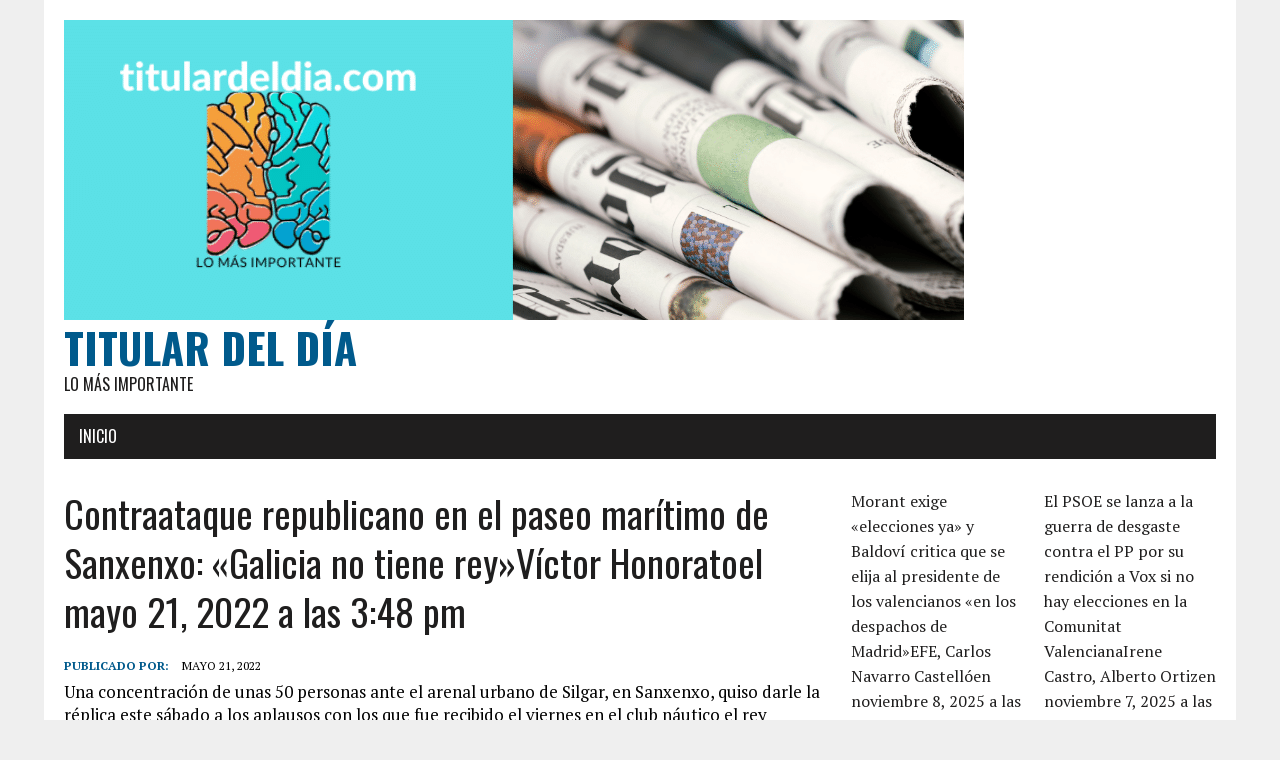

--- FILE ---
content_type: text/html; charset=UTF-8
request_url: https://titulardeldia.com/contraataque-republicano-en-el-paseo-maritimo-de-sanxenxo-galicia-no-tiene-reyvictor-honoratoel-mayo-21-2022-a-las-348-pm/
body_size: 12060
content:
<!DOCTYPE html>
<html class="no-js" lang="es">
<head>
<meta charset="UTF-8">
<meta name="viewport" content="width=device-width, initial-scale=1.0">
<link rel="profile" href="https://gmpg.org/xfn/11" />
<meta name='robots' content='index, follow, max-image-preview:large, max-snippet:-1, max-video-preview:-1' />
	<style>img:is([sizes="auto" i], [sizes^="auto," i]) { contain-intrinsic-size: 3000px 1500px }</style>
	
	<!-- This site is optimized with the Yoast SEO plugin v26.3 - https://yoast.com/wordpress/plugins/seo/ -->
	<title>Contraataque republicano en el paseo marítimo de Sanxenxo: &quot;Galicia no tiene rey&quot;Víctor Honoratoel mayo 21, 2022 a las 3:48 pm - Titular del día</title>
	<link rel="canonical" href="https://titulardeldia.com/contraataque-republicano-en-el-paseo-maritimo-de-sanxenxo-galicia-no-tiene-reyvictor-honoratoel-mayo-21-2022-a-las-348-pm/" />
	<meta property="og:locale" content="es_ES" />
	<meta property="og:type" content="article" />
	<meta property="og:title" content="Contraataque republicano en el paseo marítimo de Sanxenxo: &quot;Galicia no tiene rey&quot;Víctor Honoratoel mayo 21, 2022 a las 3:48 pm - Titular del día" />
	<meta property="og:description" content="Una concentración de unas 50 personas ante el arenal urbano de Silgar, en Sanxenxo, quiso darle la réplica este sábado a los aplausos con los que fue recibido el viernes en el club náutico el..." />
	<meta property="og:url" content="https://titulardeldia.com/contraataque-republicano-en-el-paseo-maritimo-de-sanxenxo-galicia-no-tiene-reyvictor-honoratoel-mayo-21-2022-a-las-348-pm/" />
	<meta property="og:site_name" content="Titular del día" />
	<meta property="article:publisher" content="https://www.facebook.com/astiz/" />
	<meta property="article:published_time" content="2022-05-21T16:04:14+00:00" />
	<meta name="twitter:card" content="summary_large_image" />
	<meta name="twitter:creator" content="@karlosastiz" />
	<meta name="twitter:site" content="@karlosastiz" />
	<meta name="twitter:label1" content="Tiempo de lectura" />
	<meta name="twitter:data1" content="4 minutos" />
	<script type="application/ld+json" class="yoast-schema-graph">{"@context":"https://schema.org","@graph":[{"@type":"Article","@id":"https://titulardeldia.com/contraataque-republicano-en-el-paseo-maritimo-de-sanxenxo-galicia-no-tiene-reyvictor-honoratoel-mayo-21-2022-a-las-348-pm/#article","isPartOf":{"@id":"https://titulardeldia.com/contraataque-republicano-en-el-paseo-maritimo-de-sanxenxo-galicia-no-tiene-reyvictor-honoratoel-mayo-21-2022-a-las-348-pm/"},"author":{"name":"","@id":""},"headline":"Contraataque republicano en el paseo marítimo de Sanxenxo: «Galicia no tiene rey»Víctor Honoratoel mayo 21, 2022 a las 3:48 pm","datePublished":"2022-05-21T16:04:14+00:00","mainEntityOfPage":{"@id":"https://titulardeldia.com/contraataque-republicano-en-el-paseo-maritimo-de-sanxenxo-galicia-no-tiene-reyvictor-honoratoel-mayo-21-2022-a-las-348-pm/"},"wordCount":761,"commentCount":0,"publisher":{"@id":"https://titulardeldia.com/#organization"},"articleSection":["Uncategorized"],"inLanguage":"es","potentialAction":[{"@type":"CommentAction","name":"Comment","target":["https://titulardeldia.com/contraataque-republicano-en-el-paseo-maritimo-de-sanxenxo-galicia-no-tiene-reyvictor-honoratoel-mayo-21-2022-a-las-348-pm/#respond"]}]},{"@type":"WebPage","@id":"https://titulardeldia.com/contraataque-republicano-en-el-paseo-maritimo-de-sanxenxo-galicia-no-tiene-reyvictor-honoratoel-mayo-21-2022-a-las-348-pm/","url":"https://titulardeldia.com/contraataque-republicano-en-el-paseo-maritimo-de-sanxenxo-galicia-no-tiene-reyvictor-honoratoel-mayo-21-2022-a-las-348-pm/","name":"Contraataque republicano en el paseo marítimo de Sanxenxo: \"Galicia no tiene rey\"Víctor Honoratoel mayo 21, 2022 a las 3:48 pm - Titular del día","isPartOf":{"@id":"https://titulardeldia.com/#website"},"datePublished":"2022-05-21T16:04:14+00:00","breadcrumb":{"@id":"https://titulardeldia.com/contraataque-republicano-en-el-paseo-maritimo-de-sanxenxo-galicia-no-tiene-reyvictor-honoratoel-mayo-21-2022-a-las-348-pm/#breadcrumb"},"inLanguage":"es","potentialAction":[{"@type":"ReadAction","target":["https://titulardeldia.com/contraataque-republicano-en-el-paseo-maritimo-de-sanxenxo-galicia-no-tiene-reyvictor-honoratoel-mayo-21-2022-a-las-348-pm/"]}]},{"@type":"BreadcrumbList","@id":"https://titulardeldia.com/contraataque-republicano-en-el-paseo-maritimo-de-sanxenxo-galicia-no-tiene-reyvictor-honoratoel-mayo-21-2022-a-las-348-pm/#breadcrumb","itemListElement":[{"@type":"ListItem","position":1,"name":"Home","item":"https://titulardeldia.com/"},{"@type":"ListItem","position":2,"name":"Contraataque republicano en el paseo marítimo de Sanxenxo: «Galicia no tiene rey»Víctor Honoratoel mayo 21, 2022 a las 3:48 pm"}]},{"@type":"WebSite","@id":"https://titulardeldia.com/#website","url":"https://titulardeldia.com/","name":"Titular del día","description":"Lo más importante","publisher":{"@id":"https://titulardeldia.com/#organization"},"potentialAction":[{"@type":"SearchAction","target":{"@type":"EntryPoint","urlTemplate":"https://titulardeldia.com/?s={search_term_string}"},"query-input":{"@type":"PropertyValueSpecification","valueRequired":true,"valueName":"search_term_string"}}],"inLanguage":"es"},{"@type":"Organization","@id":"https://titulardeldia.com/#organization","name":"Titular del día","url":"https://titulardeldia.com/","logo":{"@type":"ImageObject","inLanguage":"es","@id":"https://titulardeldia.com/#/schema/logo/image/","url":"https://titulardeldia.com/wp-content/uploads/2023/11/titulardeldia.com_.png","contentUrl":"https://titulardeldia.com/wp-content/uploads/2023/11/titulardeldia.com_.png","width":500,"height":500,"caption":"Titular del día"},"image":{"@id":"https://titulardeldia.com/#/schema/logo/image/"},"sameAs":["https://www.facebook.com/astiz/","https://x.com/karlosastiz","https://www.instagram.com/carlosastiz/"]}]}</script>
	<!-- / Yoast SEO plugin. -->


<link rel='dns-prefetch' href='//www.googletagmanager.com' />
<link rel='dns-prefetch' href='//fonts.googleapis.com' />
<link rel='dns-prefetch' href='//pagead2.googlesyndication.com' />
<link rel="alternate" type="application/rss+xml" title="Titular del día &raquo; Feed" href="https://titulardeldia.com/feed/" />
<link rel="alternate" type="application/rss+xml" title="Titular del día &raquo; Feed de los comentarios" href="https://titulardeldia.com/comments/feed/" />
<link rel="alternate" type="application/rss+xml" title="Titular del día &raquo; Comentario Contraataque republicano en el paseo marítimo de Sanxenxo: «Galicia no tiene rey»Víctor Honoratoel mayo 21, 2022 a las 3:48 pm del feed" href="https://titulardeldia.com/contraataque-republicano-en-el-paseo-maritimo-de-sanxenxo-galicia-no-tiene-reyvictor-honoratoel-mayo-21-2022-a-las-348-pm/feed/" />
<script type="text/javascript">
/* <![CDATA[ */
window._wpemojiSettings = {"baseUrl":"https:\/\/s.w.org\/images\/core\/emoji\/16.0.1\/72x72\/","ext":".png","svgUrl":"https:\/\/s.w.org\/images\/core\/emoji\/16.0.1\/svg\/","svgExt":".svg","source":{"concatemoji":"https:\/\/titulardeldia.com\/wp-includes\/js\/wp-emoji-release.min.js?ver=6.8.3"}};
/*! This file is auto-generated */
!function(s,n){var o,i,e;function c(e){try{var t={supportTests:e,timestamp:(new Date).valueOf()};sessionStorage.setItem(o,JSON.stringify(t))}catch(e){}}function p(e,t,n){e.clearRect(0,0,e.canvas.width,e.canvas.height),e.fillText(t,0,0);var t=new Uint32Array(e.getImageData(0,0,e.canvas.width,e.canvas.height).data),a=(e.clearRect(0,0,e.canvas.width,e.canvas.height),e.fillText(n,0,0),new Uint32Array(e.getImageData(0,0,e.canvas.width,e.canvas.height).data));return t.every(function(e,t){return e===a[t]})}function u(e,t){e.clearRect(0,0,e.canvas.width,e.canvas.height),e.fillText(t,0,0);for(var n=e.getImageData(16,16,1,1),a=0;a<n.data.length;a++)if(0!==n.data[a])return!1;return!0}function f(e,t,n,a){switch(t){case"flag":return n(e,"\ud83c\udff3\ufe0f\u200d\u26a7\ufe0f","\ud83c\udff3\ufe0f\u200b\u26a7\ufe0f")?!1:!n(e,"\ud83c\udde8\ud83c\uddf6","\ud83c\udde8\u200b\ud83c\uddf6")&&!n(e,"\ud83c\udff4\udb40\udc67\udb40\udc62\udb40\udc65\udb40\udc6e\udb40\udc67\udb40\udc7f","\ud83c\udff4\u200b\udb40\udc67\u200b\udb40\udc62\u200b\udb40\udc65\u200b\udb40\udc6e\u200b\udb40\udc67\u200b\udb40\udc7f");case"emoji":return!a(e,"\ud83e\udedf")}return!1}function g(e,t,n,a){var r="undefined"!=typeof WorkerGlobalScope&&self instanceof WorkerGlobalScope?new OffscreenCanvas(300,150):s.createElement("canvas"),o=r.getContext("2d",{willReadFrequently:!0}),i=(o.textBaseline="top",o.font="600 32px Arial",{});return e.forEach(function(e){i[e]=t(o,e,n,a)}),i}function t(e){var t=s.createElement("script");t.src=e,t.defer=!0,s.head.appendChild(t)}"undefined"!=typeof Promise&&(o="wpEmojiSettingsSupports",i=["flag","emoji"],n.supports={everything:!0,everythingExceptFlag:!0},e=new Promise(function(e){s.addEventListener("DOMContentLoaded",e,{once:!0})}),new Promise(function(t){var n=function(){try{var e=JSON.parse(sessionStorage.getItem(o));if("object"==typeof e&&"number"==typeof e.timestamp&&(new Date).valueOf()<e.timestamp+604800&&"object"==typeof e.supportTests)return e.supportTests}catch(e){}return null}();if(!n){if("undefined"!=typeof Worker&&"undefined"!=typeof OffscreenCanvas&&"undefined"!=typeof URL&&URL.createObjectURL&&"undefined"!=typeof Blob)try{var e="postMessage("+g.toString()+"("+[JSON.stringify(i),f.toString(),p.toString(),u.toString()].join(",")+"));",a=new Blob([e],{type:"text/javascript"}),r=new Worker(URL.createObjectURL(a),{name:"wpTestEmojiSupports"});return void(r.onmessage=function(e){c(n=e.data),r.terminate(),t(n)})}catch(e){}c(n=g(i,f,p,u))}t(n)}).then(function(e){for(var t in e)n.supports[t]=e[t],n.supports.everything=n.supports.everything&&n.supports[t],"flag"!==t&&(n.supports.everythingExceptFlag=n.supports.everythingExceptFlag&&n.supports[t]);n.supports.everythingExceptFlag=n.supports.everythingExceptFlag&&!n.supports.flag,n.DOMReady=!1,n.readyCallback=function(){n.DOMReady=!0}}).then(function(){return e}).then(function(){var e;n.supports.everything||(n.readyCallback(),(e=n.source||{}).concatemoji?t(e.concatemoji):e.wpemoji&&e.twemoji&&(t(e.twemoji),t(e.wpemoji)))}))}((window,document),window._wpemojiSettings);
/* ]]> */
</script>

<style id='wp-emoji-styles-inline-css' type='text/css'>

	img.wp-smiley, img.emoji {
		display: inline !important;
		border: none !important;
		box-shadow: none !important;
		height: 1em !important;
		width: 1em !important;
		margin: 0 0.07em !important;
		vertical-align: -0.1em !important;
		background: none !important;
		padding: 0 !important;
	}
</style>
<link rel='stylesheet' id='wp-block-library-css' href='https://titulardeldia.com/wp-includes/css/dist/block-library/style.min.css?ver=6.8.3' type='text/css' media='all' />
<style id='classic-theme-styles-inline-css' type='text/css'>
/*! This file is auto-generated */
.wp-block-button__link{color:#fff;background-color:#32373c;border-radius:9999px;box-shadow:none;text-decoration:none;padding:calc(.667em + 2px) calc(1.333em + 2px);font-size:1.125em}.wp-block-file__button{background:#32373c;color:#fff;text-decoration:none}
</style>
<style id='feedzy-rss-feeds-loop-style-inline-css' type='text/css'>
.wp-block-feedzy-rss-feeds-loop{display:grid;gap:24px;grid-template-columns:repeat(1,1fr)}@media(min-width:782px){.wp-block-feedzy-rss-feeds-loop.feedzy-loop-columns-2,.wp-block-feedzy-rss-feeds-loop.feedzy-loop-columns-3,.wp-block-feedzy-rss-feeds-loop.feedzy-loop-columns-4,.wp-block-feedzy-rss-feeds-loop.feedzy-loop-columns-5{grid-template-columns:repeat(2,1fr)}}@media(min-width:960px){.wp-block-feedzy-rss-feeds-loop.feedzy-loop-columns-2{grid-template-columns:repeat(2,1fr)}.wp-block-feedzy-rss-feeds-loop.feedzy-loop-columns-3{grid-template-columns:repeat(3,1fr)}.wp-block-feedzy-rss-feeds-loop.feedzy-loop-columns-4{grid-template-columns:repeat(4,1fr)}.wp-block-feedzy-rss-feeds-loop.feedzy-loop-columns-5{grid-template-columns:repeat(5,1fr)}}.wp-block-feedzy-rss-feeds-loop .wp-block-image.is-style-rounded img{border-radius:9999px}.wp-block-feedzy-rss-feeds-loop .wp-block-image:has(:is(img:not([src]),img[src=""])){display:none}

</style>
<style id='global-styles-inline-css' type='text/css'>
:root{--wp--preset--aspect-ratio--square: 1;--wp--preset--aspect-ratio--4-3: 4/3;--wp--preset--aspect-ratio--3-4: 3/4;--wp--preset--aspect-ratio--3-2: 3/2;--wp--preset--aspect-ratio--2-3: 2/3;--wp--preset--aspect-ratio--16-9: 16/9;--wp--preset--aspect-ratio--9-16: 9/16;--wp--preset--color--black: #000000;--wp--preset--color--cyan-bluish-gray: #abb8c3;--wp--preset--color--white: #ffffff;--wp--preset--color--pale-pink: #f78da7;--wp--preset--color--vivid-red: #cf2e2e;--wp--preset--color--luminous-vivid-orange: #ff6900;--wp--preset--color--luminous-vivid-amber: #fcb900;--wp--preset--color--light-green-cyan: #7bdcb5;--wp--preset--color--vivid-green-cyan: #00d084;--wp--preset--color--pale-cyan-blue: #8ed1fc;--wp--preset--color--vivid-cyan-blue: #0693e3;--wp--preset--color--vivid-purple: #9b51e0;--wp--preset--gradient--vivid-cyan-blue-to-vivid-purple: linear-gradient(135deg,rgba(6,147,227,1) 0%,rgb(155,81,224) 100%);--wp--preset--gradient--light-green-cyan-to-vivid-green-cyan: linear-gradient(135deg,rgb(122,220,180) 0%,rgb(0,208,130) 100%);--wp--preset--gradient--luminous-vivid-amber-to-luminous-vivid-orange: linear-gradient(135deg,rgba(252,185,0,1) 0%,rgba(255,105,0,1) 100%);--wp--preset--gradient--luminous-vivid-orange-to-vivid-red: linear-gradient(135deg,rgba(255,105,0,1) 0%,rgb(207,46,46) 100%);--wp--preset--gradient--very-light-gray-to-cyan-bluish-gray: linear-gradient(135deg,rgb(238,238,238) 0%,rgb(169,184,195) 100%);--wp--preset--gradient--cool-to-warm-spectrum: linear-gradient(135deg,rgb(74,234,220) 0%,rgb(151,120,209) 20%,rgb(207,42,186) 40%,rgb(238,44,130) 60%,rgb(251,105,98) 80%,rgb(254,248,76) 100%);--wp--preset--gradient--blush-light-purple: linear-gradient(135deg,rgb(255,206,236) 0%,rgb(152,150,240) 100%);--wp--preset--gradient--blush-bordeaux: linear-gradient(135deg,rgb(254,205,165) 0%,rgb(254,45,45) 50%,rgb(107,0,62) 100%);--wp--preset--gradient--luminous-dusk: linear-gradient(135deg,rgb(255,203,112) 0%,rgb(199,81,192) 50%,rgb(65,88,208) 100%);--wp--preset--gradient--pale-ocean: linear-gradient(135deg,rgb(255,245,203) 0%,rgb(182,227,212) 50%,rgb(51,167,181) 100%);--wp--preset--gradient--electric-grass: linear-gradient(135deg,rgb(202,248,128) 0%,rgb(113,206,126) 100%);--wp--preset--gradient--midnight: linear-gradient(135deg,rgb(2,3,129) 0%,rgb(40,116,252) 100%);--wp--preset--font-size--small: 13px;--wp--preset--font-size--medium: 20px;--wp--preset--font-size--large: 36px;--wp--preset--font-size--x-large: 42px;--wp--preset--spacing--20: 0.44rem;--wp--preset--spacing--30: 0.67rem;--wp--preset--spacing--40: 1rem;--wp--preset--spacing--50: 1.5rem;--wp--preset--spacing--60: 2.25rem;--wp--preset--spacing--70: 3.38rem;--wp--preset--spacing--80: 5.06rem;--wp--preset--shadow--natural: 6px 6px 9px rgba(0, 0, 0, 0.2);--wp--preset--shadow--deep: 12px 12px 50px rgba(0, 0, 0, 0.4);--wp--preset--shadow--sharp: 6px 6px 0px rgba(0, 0, 0, 0.2);--wp--preset--shadow--outlined: 6px 6px 0px -3px rgba(255, 255, 255, 1), 6px 6px rgba(0, 0, 0, 1);--wp--preset--shadow--crisp: 6px 6px 0px rgba(0, 0, 0, 1);}:where(.is-layout-flex){gap: 0.5em;}:where(.is-layout-grid){gap: 0.5em;}body .is-layout-flex{display: flex;}.is-layout-flex{flex-wrap: wrap;align-items: center;}.is-layout-flex > :is(*, div){margin: 0;}body .is-layout-grid{display: grid;}.is-layout-grid > :is(*, div){margin: 0;}:where(.wp-block-columns.is-layout-flex){gap: 2em;}:where(.wp-block-columns.is-layout-grid){gap: 2em;}:where(.wp-block-post-template.is-layout-flex){gap: 1.25em;}:where(.wp-block-post-template.is-layout-grid){gap: 1.25em;}.has-black-color{color: var(--wp--preset--color--black) !important;}.has-cyan-bluish-gray-color{color: var(--wp--preset--color--cyan-bluish-gray) !important;}.has-white-color{color: var(--wp--preset--color--white) !important;}.has-pale-pink-color{color: var(--wp--preset--color--pale-pink) !important;}.has-vivid-red-color{color: var(--wp--preset--color--vivid-red) !important;}.has-luminous-vivid-orange-color{color: var(--wp--preset--color--luminous-vivid-orange) !important;}.has-luminous-vivid-amber-color{color: var(--wp--preset--color--luminous-vivid-amber) !important;}.has-light-green-cyan-color{color: var(--wp--preset--color--light-green-cyan) !important;}.has-vivid-green-cyan-color{color: var(--wp--preset--color--vivid-green-cyan) !important;}.has-pale-cyan-blue-color{color: var(--wp--preset--color--pale-cyan-blue) !important;}.has-vivid-cyan-blue-color{color: var(--wp--preset--color--vivid-cyan-blue) !important;}.has-vivid-purple-color{color: var(--wp--preset--color--vivid-purple) !important;}.has-black-background-color{background-color: var(--wp--preset--color--black) !important;}.has-cyan-bluish-gray-background-color{background-color: var(--wp--preset--color--cyan-bluish-gray) !important;}.has-white-background-color{background-color: var(--wp--preset--color--white) !important;}.has-pale-pink-background-color{background-color: var(--wp--preset--color--pale-pink) !important;}.has-vivid-red-background-color{background-color: var(--wp--preset--color--vivid-red) !important;}.has-luminous-vivid-orange-background-color{background-color: var(--wp--preset--color--luminous-vivid-orange) !important;}.has-luminous-vivid-amber-background-color{background-color: var(--wp--preset--color--luminous-vivid-amber) !important;}.has-light-green-cyan-background-color{background-color: var(--wp--preset--color--light-green-cyan) !important;}.has-vivid-green-cyan-background-color{background-color: var(--wp--preset--color--vivid-green-cyan) !important;}.has-pale-cyan-blue-background-color{background-color: var(--wp--preset--color--pale-cyan-blue) !important;}.has-vivid-cyan-blue-background-color{background-color: var(--wp--preset--color--vivid-cyan-blue) !important;}.has-vivid-purple-background-color{background-color: var(--wp--preset--color--vivid-purple) !important;}.has-black-border-color{border-color: var(--wp--preset--color--black) !important;}.has-cyan-bluish-gray-border-color{border-color: var(--wp--preset--color--cyan-bluish-gray) !important;}.has-white-border-color{border-color: var(--wp--preset--color--white) !important;}.has-pale-pink-border-color{border-color: var(--wp--preset--color--pale-pink) !important;}.has-vivid-red-border-color{border-color: var(--wp--preset--color--vivid-red) !important;}.has-luminous-vivid-orange-border-color{border-color: var(--wp--preset--color--luminous-vivid-orange) !important;}.has-luminous-vivid-amber-border-color{border-color: var(--wp--preset--color--luminous-vivid-amber) !important;}.has-light-green-cyan-border-color{border-color: var(--wp--preset--color--light-green-cyan) !important;}.has-vivid-green-cyan-border-color{border-color: var(--wp--preset--color--vivid-green-cyan) !important;}.has-pale-cyan-blue-border-color{border-color: var(--wp--preset--color--pale-cyan-blue) !important;}.has-vivid-cyan-blue-border-color{border-color: var(--wp--preset--color--vivid-cyan-blue) !important;}.has-vivid-purple-border-color{border-color: var(--wp--preset--color--vivid-purple) !important;}.has-vivid-cyan-blue-to-vivid-purple-gradient-background{background: var(--wp--preset--gradient--vivid-cyan-blue-to-vivid-purple) !important;}.has-light-green-cyan-to-vivid-green-cyan-gradient-background{background: var(--wp--preset--gradient--light-green-cyan-to-vivid-green-cyan) !important;}.has-luminous-vivid-amber-to-luminous-vivid-orange-gradient-background{background: var(--wp--preset--gradient--luminous-vivid-amber-to-luminous-vivid-orange) !important;}.has-luminous-vivid-orange-to-vivid-red-gradient-background{background: var(--wp--preset--gradient--luminous-vivid-orange-to-vivid-red) !important;}.has-very-light-gray-to-cyan-bluish-gray-gradient-background{background: var(--wp--preset--gradient--very-light-gray-to-cyan-bluish-gray) !important;}.has-cool-to-warm-spectrum-gradient-background{background: var(--wp--preset--gradient--cool-to-warm-spectrum) !important;}.has-blush-light-purple-gradient-background{background: var(--wp--preset--gradient--blush-light-purple) !important;}.has-blush-bordeaux-gradient-background{background: var(--wp--preset--gradient--blush-bordeaux) !important;}.has-luminous-dusk-gradient-background{background: var(--wp--preset--gradient--luminous-dusk) !important;}.has-pale-ocean-gradient-background{background: var(--wp--preset--gradient--pale-ocean) !important;}.has-electric-grass-gradient-background{background: var(--wp--preset--gradient--electric-grass) !important;}.has-midnight-gradient-background{background: var(--wp--preset--gradient--midnight) !important;}.has-small-font-size{font-size: var(--wp--preset--font-size--small) !important;}.has-medium-font-size{font-size: var(--wp--preset--font-size--medium) !important;}.has-large-font-size{font-size: var(--wp--preset--font-size--large) !important;}.has-x-large-font-size{font-size: var(--wp--preset--font-size--x-large) !important;}
:where(.wp-block-post-template.is-layout-flex){gap: 1.25em;}:where(.wp-block-post-template.is-layout-grid){gap: 1.25em;}
:where(.wp-block-columns.is-layout-flex){gap: 2em;}:where(.wp-block-columns.is-layout-grid){gap: 2em;}
:root :where(.wp-block-pullquote){font-size: 1.5em;line-height: 1.6;}
</style>
<link rel='stylesheet' id='mh-google-fonts-css' href='https://fonts.googleapis.com/css?family=Oswald:400,700,300|PT+Serif:400,400italic,700,700italic' type='text/css' media='all' />
<link rel='stylesheet' id='mh-font-awesome-css' href='https://titulardeldia.com/wp-content/themes/mh-newsdesk-lite/includes/font-awesome.min.css' type='text/css' media='all' />
<link rel='stylesheet' id='mh-style-css' href='https://titulardeldia.com/wp-content/themes/mh-newsdesk-lite/style.css?ver=6.8.3' type='text/css' media='all' />
<script type="text/javascript" src="https://titulardeldia.com/wp-includes/js/jquery/jquery.min.js?ver=3.7.1" id="jquery-core-js"></script>
<script type="text/javascript" src="https://titulardeldia.com/wp-includes/js/jquery/jquery-migrate.min.js?ver=3.4.1" id="jquery-migrate-js"></script>
<script type="text/javascript" src="https://titulardeldia.com/wp-content/themes/mh-newsdesk-lite/js/scripts.js?ver=6.8.3" id="mh-scripts-js"></script>

<!-- Fragmento de código de la etiqueta de Google (gtag.js) añadida por Site Kit -->
<!-- Fragmento de código de Google Analytics añadido por Site Kit -->
<script type="text/javascript" src="https://www.googletagmanager.com/gtag/js?id=G-38XETHJJ69" id="google_gtagjs-js" async></script>
<script type="text/javascript" id="google_gtagjs-js-after">
/* <![CDATA[ */
window.dataLayer = window.dataLayer || [];function gtag(){dataLayer.push(arguments);}
gtag("set","linker",{"domains":["titulardeldia.com"]});
gtag("js", new Date());
gtag("set", "developer_id.dZTNiMT", true);
gtag("config", "G-38XETHJJ69");
/* ]]> */
</script>
<link rel="https://api.w.org/" href="https://titulardeldia.com/wp-json/" /><link rel="alternate" title="JSON" type="application/json" href="https://titulardeldia.com/wp-json/wp/v2/posts/154" /><link rel="EditURI" type="application/rsd+xml" title="RSD" href="https://titulardeldia.com/xmlrpc.php?rsd" />
<meta name="generator" content="WordPress 6.8.3" />
<link rel='shortlink' href='https://titulardeldia.com/?p=154' />
<link rel="alternate" title="oEmbed (JSON)" type="application/json+oembed" href="https://titulardeldia.com/wp-json/oembed/1.0/embed?url=https%3A%2F%2Ftitulardeldia.com%2Fcontraataque-republicano-en-el-paseo-maritimo-de-sanxenxo-galicia-no-tiene-reyvictor-honoratoel-mayo-21-2022-a-las-348-pm%2F" />
<link rel="alternate" title="oEmbed (XML)" type="text/xml+oembed" href="https://titulardeldia.com/wp-json/oembed/1.0/embed?url=https%3A%2F%2Ftitulardeldia.com%2Fcontraataque-republicano-en-el-paseo-maritimo-de-sanxenxo-galicia-no-tiene-reyvictor-honoratoel-mayo-21-2022-a-las-348-pm%2F&#038;format=xml" />
<style type="text/css">
.feedzy-rss-link-icon:after {
	content: url("https://titulardeldia.com/wp-content/plugins/feedzy-rss-feeds/img/external-link.png");
	margin-left: 3px;
}
</style>
		<meta name="generator" content="Site Kit by Google 1.165.0" /><!--[if lt IE 9]>
<script src="https://titulardeldia.com/wp-content/themes/mh-newsdesk-lite/js/css3-mediaqueries.js"></script>
<![endif]-->

<!-- Metaetiquetas de Google AdSense añadidas por Site Kit -->
<meta name="google-adsense-platform-account" content="ca-host-pub-2644536267352236">
<meta name="google-adsense-platform-domain" content="sitekit.withgoogle.com">
<!-- Acabar con las metaetiquetas de Google AdSense añadidas por Site Kit -->

<!-- Fragmento de código de Google Adsense añadido por Site Kit -->
<script type="text/javascript" async="async" src="https://pagead2.googlesyndication.com/pagead/js/adsbygoogle.js?client=ca-pub-8852551531245776&amp;host=ca-host-pub-2644536267352236" crossorigin="anonymous"></script>

<!-- Final del fragmento de código de Google Adsense añadido por Site Kit -->
<script async src="https://pagead2.googlesyndication.com/pagead/js/adsbygoogle.js?client=ca-pub-1252188381917003"
     crossorigin="anonymous"></script><link rel="icon" href="https://titulardeldia.com/wp-content/uploads/2023/11/cropped-titulardeldia.com_-32x32.png" sizes="32x32" />
<link rel="icon" href="https://titulardeldia.com/wp-content/uploads/2023/11/cropped-titulardeldia.com_-192x192.png" sizes="192x192" />
<link rel="apple-touch-icon" href="https://titulardeldia.com/wp-content/uploads/2023/11/cropped-titulardeldia.com_-180x180.png" />
<meta name="msapplication-TileImage" content="https://titulardeldia.com/wp-content/uploads/2023/11/cropped-titulardeldia.com_-270x270.png" />
</head>
<body class="wp-singular post-template-default single single-post postid-154 single-format-standard wp-theme-mh-newsdesk-lite mh-right-sb">

<div id="mh-wrapper">
<header class="mh-header">
	<div class="header-wrap mh-clearfix">
		<a href="https://titulardeldia.com/" title="Titular del día" rel="home">
<div class="logo-wrap" role="banner">
<img src="https://titulardeldia.com/wp-content/uploads/2023/11/cropped-titulardeldia.png" height="300" width="900" alt="Titular del día" />
<div class="logo">
<h1 class="logo-title">Titular del día</h1>
<h2 class="logo-tagline">Lo más importante</h2>
</div>
</div>
</a>
	</div>
	<div class="header-menu mh-clearfix">
		<nav class="main-nav mh-clearfix">
			<div class="menu-menu-principal-container"><ul id="menu-menu-principal" class="menu"><li id="menu-item-26" class="menu-item menu-item-type-custom menu-item-object-custom menu-item-home menu-item-26"><a href="https://titulardeldia.com">Inicio</a></li>
</ul></div>		</nav>
	</div>
</header><div class="mh-section mh-group">
	<div id="main-content" class="mh-content"><article id="post-154" class="post-154 post type-post status-publish format-standard hentry category-uncategorized">
	<header class="entry-header mh-clearfix">
		<h1 class="entry-title">Contraataque republicano en el paseo marítimo de Sanxenxo: «Galicia no tiene rey»Víctor Honoratoel mayo 21, 2022 a las 3:48 pm</h1>
			</header>
		<p class="entry-meta">
<span class="entry-meta-author vcard author">Publicado por: <a class="fn" href="https://titulardeldia.com/author/"></a></span>
<span class="entry-meta-date updated">mayo 21, 2022</span>
</p>
	<div class="entry-content mh-clearfix">
		<p>Una concentración de unas 50 personas ante el arenal urbano de Silgar, en Sanxenxo, quiso darle la réplica este sábado a los aplausos con los que fue recibido el viernes en el club náutico el rey emérito, Juan Carlos I, a su regreso a España desde el golfo pérsico, una vez a salvo su patrimonio de la acción del derecho penal. Entre gritos contra la monarquía, que “es una porquería”, y cánticos críticos con el “Borbón ladrón”, los asistentes, convocados por el BNG, manifestaron su oposición a la visita del monarca, que en esos momentos esperaba a ver si se levantaba el viento para participar en la segunda jornada de la regata que justificó nominalmente su regreso al reino.</p>
<p>La estampa sorprendió un tanto a los paseantes del mediodía sanxenxino. Pese a los anuncios de que las reservas hoteleras estaban casi al completo, el día trajo cielos cubiertos y apenas unas decenas de personas habían bajado a la playa a mediodía. Por el paseo marítimo, que en julio y agosto es un continuo ir y venir de veraneantes, se podía discurrir sin grandes agobios. Y en la tranquilidad imperante, se oían con claridad las consignas de los nacionalistas gallegos, que atraían a los curiosos con pantalón corto y teléfono móvil para grabar expresiones como “no estamos todos, falta Corinna” o “Galicia no tiene rey”.</p>
<p>El alcalde de Sanxenxo, Telmo Martín, había saludado esta semana la visita real como una ocasión de demostrar el cariño que por Juan Carlos I sentían los vecinos, a su entender. El viernes habían acudido a recibirlo unas 200 personas, y tras los saludos reales, un grupo de los presentes bromeó con el regidor, que ejercía de anfitrión. “Telmo, nosotros cumplimos, eh”, le señalaron, según pudo oír un periodista de un medio pontevedrés. Pero el contraataque republicano, preparado, ni fue muy cruento ni tampoco enardeció en exceso a los monárquicos que por allí pasaban. Si acaso, a un par de señoras, camino del náutico, que replicaron “viva el rey”, a un camión de pollos que obligó a desplazar unos metros a los concentrados para aparcar, o a un aficionado del Real Madrid, con camiseta verde oficial ceñida y bolsa de playa rosada que soltó un “piojosos” medio de refilón a su paso por el punto de reunión, seguido de algún exabrupto algo más bronco a medida que se alejaba.</p>
<p>Entre los participantes en la protesta estaba el diputado del BNG en el Congreso de los Diputados, Néstor Rego, que cargó contra el emérito. “Galicia no considera que el Borbón fugado sea bienvenido en esta tierra”, defendió, para añadir: “Nos parece indigno que una persona que huyó de la justicia para evitar dar cuenta de múltiples tropelías en casos de corrupción, cobro de comisiones e involucración en tráfico de armas pueda volver porque la justicia española demuestra otra vez que no es igual para todos”. Sobre el supuesto cariño de los sanxenxinos por el viejo rey, opuso: “El alcalde de Sanxenxo puede decir lo que quiera, pero la opinión pública claramente no lo comparte”. Se refirió, en ese sentido, a que el CIS no pregunta ya en sus encuestas a los ciudadanos por la forma de Estado.</p>
<p>La concentración se desarrolló sin otros incidentes, como dejaban patente los bostezos de uno de los tres agentes de policía municipal que observaban la escena a una discreta distancia. La siesta era una tentación también en el club náutico, donde la falta de viento obligó a suspender la salida de la segunda jornada de competición de vela. El rey, que acabó por no participar el viernes en la carrera, tuvo que esperar a la tarde a ver si el tiempo mejoraba. De nuevo volvía a haber simpatizantes en el puerto deportivo, alguno venido desde Castilla, como María Antonia Queipo de Llano, vallisoletana que apareció con una bandera constitucional, para defender la institución real: “Don Juan Carlos se retira tranquilamente, pero su hijo es el mejor representante que podemos tener en el mundo y el que no lo vea está ciego”, justificó.</p>
<p><a href="https://www.eldiario.es/politica/contraataque-republicano-paseo-maritimo-sanxenxo-galicia-no-rey_1_9012764.html" target="_blank" class="feedzy-rss-link-icon" rel="noopener">Leer más</a></p>	</div>
</article><nav class="post-nav-wrap" role="navigation">
<ul class="post-nav mh-clearfix">
<li class="post-nav-prev">
<a href="https://titulardeldia.com/feijoo-en-el-congreso-de-ayuso-nos-hemos-preocupado-demasiado-por-cuestiones-internasdavid-noriega-aitor-riveiroel-mayo-21-2022-a-las-1227-pm/" rel="prev"><i class="fa fa-chevron-left"></i>Entrada anterior</a></li>
<li class="post-nav-next">
<a href="https://titulardeldia.com/la-democratizacion-de-la-ley-de-secretos-oficiales-languidece-en-moncloa-54-anos-y-80-prorrogas-despuesaitor-riveiroel-mayo-21-2022-a-las-806-pm/" rel="next">Entrada siguiente<i class="fa fa-chevron-right"></i></a></li>
</ul>
</nav>
<div class="comments-wrap">
<h4 class="comment-section-title"><span class="comment-count">Sé el primero en comentar</span> <span class="comment-count-more">en «Contraataque republicano en el paseo marítimo de Sanxenxo: «Galicia no tiene rey»Víctor Honoratoel mayo 21, 2022 a las 3:48 pm»</span></h4>
</div>
	<div id="respond" class="comment-respond">
		<h3 id="reply-title" class="comment-reply-title">Deja un comentario <small><a rel="nofollow" id="cancel-comment-reply-link" href="/contraataque-republicano-en-el-paseo-maritimo-de-sanxenxo-galicia-no-tiene-reyvictor-honoratoel-mayo-21-2022-a-las-348-pm/#respond" style="display:none;">Cancelar la respuesta</a></small></h3><form action="https://titulardeldia.com/wp-comments-post.php" method="post" id="commentform" class="comment-form"><p class="comment-notes">Tu dirección de correo electrónico no será publicada.</p><p class="comment-form-comment"><label for="comment">Comentario</label><br/><textarea id="comment" name="comment" cols="45" rows="5" aria-required="true"></textarea></p><p class="comment-form-author"><label for="author">Nombre</label><span class="required">*</span><br/><input id="author" name="author" type="text" value="" size="30" aria-required='true' /></p>
<p class="comment-form-email"><label for="email">Correo electrónico</label><span class="required">*</span><br/><input id="email" name="email" type="text" value="" size="30" aria-required='true' /></p>
<p class="comment-form-url"><label for="url">Web</label><br/><input id="url" name="url" type="text" value="" size="30" /></p>
<p class="comment-form-cookies-consent"><input id="wp-comment-cookies-consent" name="wp-comment-cookies-consent" type="checkbox" value="yes" /><label for="wp-comment-cookies-consent">Guardar mi nombre, correo electrónico y web en este navegador para la próxima vez que haga un comentario.</label></p>
<p class="form-submit"><input name="submit" type="submit" id="submit" class="submit" value="Publicar el comentario" /> <input type='hidden' name='comment_post_ID' value='154' id='comment_post_ID' />
<input type='hidden' name='comment_parent' id='comment_parent' value='0' />
</p><p style="display: none;"><input type="hidden" id="akismet_comment_nonce" name="akismet_comment_nonce" value="58a413db69" /></p><p style="display: none !important;" class="akismet-fields-container" data-prefix="ak_"><label>&#916;<textarea name="ak_hp_textarea" cols="45" rows="8" maxlength="100"></textarea></label><input type="hidden" id="ak_js_1" name="ak_js" value="89"/><script>document.getElementById( "ak_js_1" ).setAttribute( "value", ( new Date() ).getTime() );</script></p></form>	</div><!-- #respond -->
	<p class="akismet_comment_form_privacy_notice">Este sitio usa Akismet para reducir el spam. <a href="https://akismet.com/privacy/" target="_blank" rel="nofollow noopener"> Aprende cómo se procesan los datos de tus comentarios.</a></p>	</div>
	<aside class="mh-sidebar">
	<div id="block-14" class="sb-widget mh-clearfix widget_block widget_recent_entries"><ul class="wp-block-latest-posts__list is-grid columns-2 wp-block-latest-posts"><li><a class="wp-block-latest-posts__post-title" href="https://titulardeldia.com/morant-exige-elecciones-ya-y-baldovi-critica-que-se-elija-al-presidente-de-los-valencianos-en-los-despachos-de-madridefe-carlos-navarro-castelloen-noviembre-8-2025-a-las-213-pm/">Morant exige «elecciones ya» y Baldoví critica que se elija al presidente de los valencianos «en los despachos de Madrid»EFE, Carlos Navarro Castellóen noviembre 8, 2025 a las 2:13 pm</a></li>
<li><a class="wp-block-latest-posts__post-title" href="https://titulardeldia.com/el-psoe-se-lanza-a-la-guerra-de-desgaste-contra-el-pp-por-su-rendicion-a-vox-si-no-hay-elecciones-en-la-comunitat-valencianairene-castro-alberto-ortizen-noviembre-7-2025-a-las-909-pm/">El PSOE se lanza a la guerra de desgaste contra el PP por su rendición a Vox si no hay elecciones en la Comunitat ValencianaIrene Castro, Alberto Ortizen noviembre 7, 2025 a las 9:09 pm</a></li>
<li><a class="wp-block-latest-posts__post-title" href="https://titulardeldia.com/el-dilema-moralignacio-escolaren-noviembre-8-2025-a-las-741-am/">El dilema moralIgnacio Escolaren noviembre 8, 2025 a las 7:41 am</a></li>
<li><a class="wp-block-latest-posts__post-title" href="https://titulardeldia.com/de-la-denuncia-de-la-fiscalia-al-banquillo-20-meses-de-rigor-y-exclusivas-de-eldiario-es-sobre-la-pareja-de-ayusoeldiario-esen-noviembre-7-2025-a-las-909-pm/">De la denuncia de la Fiscalía al banquillo: 20 meses de rigor y exclusivas de elDiario.es sobre la pareja de AyusoelDiario.esen noviembre 7, 2025 a las 9:09 pm</a></li>
<li><a class="wp-block-latest-posts__post-title" href="https://titulardeldia.com/trump-acumula-crisis-un-ano-despues-de-su-victoriaandres-gilen-noviembre-7-2025-a-las-837-pm/">Trump acumula crisis un año después de su victoriaAndrés Gilen noviembre 7, 2025 a las 8:37 pm</a></li>
<li><a class="wp-block-latest-posts__post-title" href="https://titulardeldia.com/ayuso-evita-explicar-las-mentiras-de-su-jefe-de-gabinete-y-su-pareja-mientras-enciende-el-ventilador-contra-la-izquierdainigo-adurizen-noviembre-6-2025-a-las-847-pm/">Ayuso evita explicar las mentiras de su jefe de gabinete y su pareja mientras enciende el ventilador contra la izquierdaIñigo Adurizen noviembre 6, 2025 a las 8:47 pm</a></li>
<li><a class="wp-block-latest-posts__post-title" href="https://titulardeldia.com/la-audiencia-de-madrid-confirma-que-la-pareja-de-ayuso-se-sentara-en-el-banquillo-por-fraude-fiscal-y-falsificacion-de-documentospedro-aguedaen-noviembre-7-2025-a-las-1236-pm/">La Audiencia de Madrid confirma que la pareja de Ayuso se sentará en el banquillo por fraude fiscal y falsificación de documentosPedro Águedaen noviembre 7, 2025 a las 12:36 pm</a></li>
<li><a class="wp-block-latest-posts__post-title" href="https://titulardeldia.com/miriam-nogueras-junts-nunca-en-la-vida-hemos-ido-de-faroleldiario-es-catalunyaen-noviembre-7-2025-a-las-824-am/">Míriam Nogueras (Junts): «Nunca en la vida hemos ido de farol»elDiario.es Catalunyaen noviembre 7, 2025 a las 8:24 am</a></li>
</ul></div><div id="block-2" class="sb-widget mh-clearfix widget_block widget_search"><form role="search" method="get" action="https://titulardeldia.com/" class="wp-block-search__button-outside wp-block-search__text-button wp-block-search"    ><label class="wp-block-search__label" for="wp-block-search__input-1" >Buscar</label><div class="wp-block-search__inside-wrapper " ><input class="wp-block-search__input" id="wp-block-search__input-1" placeholder="" value="" type="search" name="s" required /><button aria-label="Buscar" class="wp-block-search__button wp-element-button" type="submit" >Buscar</button></div></form></div><div id="block-8" class="sb-widget mh-clearfix widget_block widget_media_image"><div class="wp-block-image">
<figure class="aligncenter size-full is-resized"><a href="http://www.zbitt.com/" target="_blank" rel=" noreferrer noopener"><img loading="lazy" decoding="async" width="250" height="250" src="https://titulardeldia.com/wp-content/uploads/2022/05/zbitt-250x250-1.webp" alt="" class="wp-image-38" style="width:271px;height:271px" srcset="https://titulardeldia.com/wp-content/uploads/2022/05/zbitt-250x250-1.webp 250w, https://titulardeldia.com/wp-content/uploads/2022/05/zbitt-250x250-1-150x150.webp 150w" sizes="auto, (max-width: 250px) 100vw, 250px" /></a></figure></div></div><div id="block-11" class="sb-widget mh-clearfix widget_block widget_media_image"><div class="wp-block-image">
<figure class="aligncenter size-full is-resized"><a href="https://sedo.com" target="_blank" rel=" noreferrer noopener"><img loading="lazy" decoding="async" width="625" height="292" src="https://titulardeldia.com/wp-content/uploads/2022/05/Logo_Sedo.jpg" alt="" class="wp-image-42" style="width:266px;height:124px" srcset="https://titulardeldia.com/wp-content/uploads/2022/05/Logo_Sedo.jpg 625w, https://titulardeldia.com/wp-content/uploads/2022/05/Logo_Sedo-300x140.jpg 300w" sizes="auto, (max-width: 625px) 100vw, 625px" /></a></figure></div></div><div id="block-15" class="sb-widget mh-clearfix widget_block"><!-- 1ed1fef4a0313d8dc362ad62f67e5abd --></div></aside></div>
</div>
<footer class="mh-footer">
	<div class="wrapper-inner">
		<p class="copyright">Copyright 2025 | MH Newsdesk Lite por <a href="https://www.mhthemes.com/" rel="nofollow">MH Themes</a></p>
	</div>
</footer>
<script type="speculationrules">
{"prefetch":[{"source":"document","where":{"and":[{"href_matches":"\/*"},{"not":{"href_matches":["\/wp-*.php","\/wp-admin\/*","\/wp-content\/uploads\/*","\/wp-content\/*","\/wp-content\/plugins\/*","\/wp-content\/themes\/mh-newsdesk-lite\/*","\/*\\?(.+)"]}},{"not":{"selector_matches":"a[rel~=\"nofollow\"]"}},{"not":{"selector_matches":".no-prefetch, .no-prefetch a"}}]},"eagerness":"conservative"}]}
</script>
<!-- 07c74082e5e5ee14c6e71fec9f6d93bd --><script type="text/javascript" src="https://titulardeldia.com/wp-includes/js/comment-reply.min.js?ver=6.8.3" id="comment-reply-js" async="async" data-wp-strategy="async"></script>
<script defer type="text/javascript" src="https://titulardeldia.com/wp-content/plugins/akismet/_inc/akismet-frontend.js?ver=1752642052" id="akismet-frontend-js"></script>
<!-- start Simple Custom CSS and JS -->
<!-- 7c6516b3e2c20a1af0bf82031e64c4dc --><!-- end Simple Custom CSS and JS -->
<script defer src="https://static.cloudflareinsights.com/beacon.min.js/vcd15cbe7772f49c399c6a5babf22c1241717689176015" integrity="sha512-ZpsOmlRQV6y907TI0dKBHq9Md29nnaEIPlkf84rnaERnq6zvWvPUqr2ft8M1aS28oN72PdrCzSjY4U6VaAw1EQ==" data-cf-beacon='{"version":"2024.11.0","token":"b0dadcca76144cddbe08b5414e7a473b","r":1,"server_timing":{"name":{"cfCacheStatus":true,"cfEdge":true,"cfExtPri":true,"cfL4":true,"cfOrigin":true,"cfSpeedBrain":true},"location_startswith":null}}' crossorigin="anonymous"></script>
</body>
</html>

<!-- Page cached by LiteSpeed Cache 7.5.0.1 on 2025-11-08 19:42:43 -->

--- FILE ---
content_type: text/html; charset=utf-8
request_url: https://www.google.com/recaptcha/api2/aframe
body_size: 268
content:
<!DOCTYPE HTML><html><head><meta http-equiv="content-type" content="text/html; charset=UTF-8"></head><body><script nonce="5lWnE5FMIp58GEprWXH8zw">/** Anti-fraud and anti-abuse applications only. See google.com/recaptcha */ try{var clients={'sodar':'https://pagead2.googlesyndication.com/pagead/sodar?'};window.addEventListener("message",function(a){try{if(a.source===window.parent){var b=JSON.parse(a.data);var c=clients[b['id']];if(c){var d=document.createElement('img');d.src=c+b['params']+'&rc='+(localStorage.getItem("rc::a")?sessionStorage.getItem("rc::b"):"");window.document.body.appendChild(d);sessionStorage.setItem("rc::e",parseInt(sessionStorage.getItem("rc::e")||0)+1);localStorage.setItem("rc::h",'1762630984587');}}}catch(b){}});window.parent.postMessage("_grecaptcha_ready", "*");}catch(b){}</script></body></html>